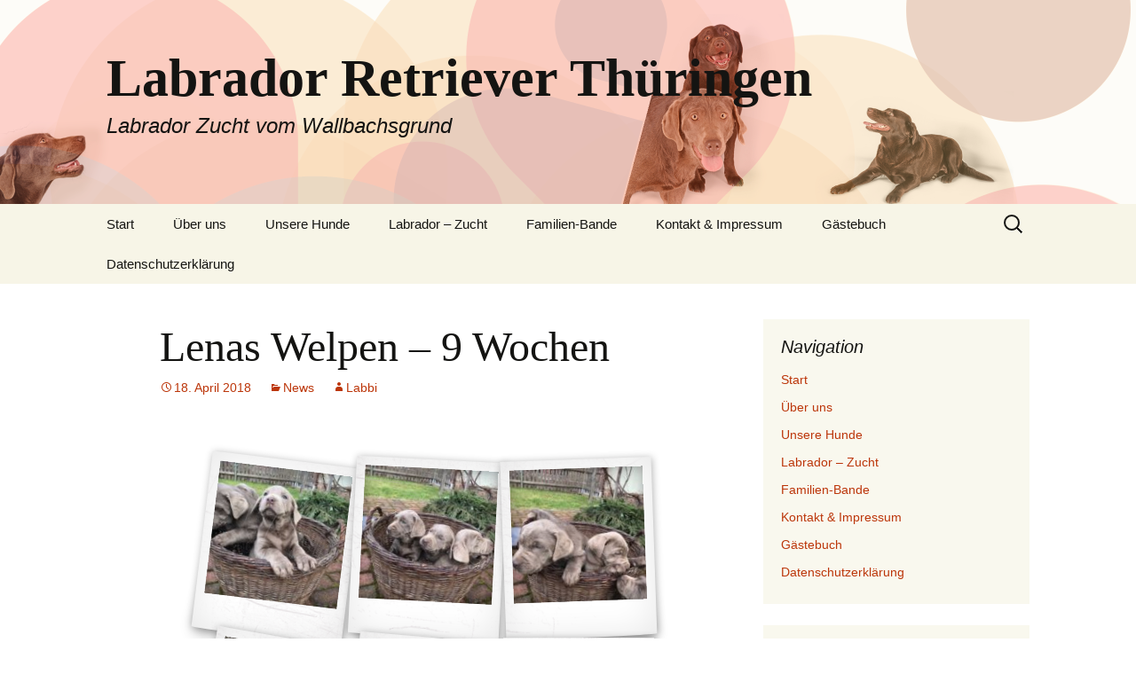

--- FILE ---
content_type: text/html; charset=UTF-8
request_url: http://labrador-retriever-vom-wallbachsgrund.de/lenas-welpen-9-wochen/
body_size: 9513
content:
<!DOCTYPE html>
<!--[if IE 7]>
<html class="ie ie7" lang="de">
<![endif]-->
<!--[if IE 8]>
<html class="ie ie8" lang="de">
<![endif]-->
<!--[if !(IE 7) & !(IE 8)]><!-->
<html lang="de">
<!--<![endif]-->
<head >
	<meta charset="UTF-8">
	<meta name="viewport" content="width=device-width">
	<title>Lenas Welpen &#8211; 9 Wochen | Labrador Retriever Thüringen</title>
	<link rel="profile" href="http://gmpg.org/xfn/11">
	<link rel="pingback" href="http://labrador-retriever-vom-wallbachsgrund.de/xmlrpc.php">
	<!--[if lt IE 9]>
	<script src="http://labrador-retriever-vom-wallbachsgrund.de/wp-content/themes/twentythirteen/js/html5.js"></script>
	<![endif]-->
	<meta name='robots' content='max-image-preview:large' />
<link rel='dns-prefetch' href='//cdnjs.cloudflare.com' />
<link rel="alternate" type="application/rss+xml" title="Labrador Retriever Thüringen &raquo; Feed" href="http://labrador-retriever-vom-wallbachsgrund.de/feed/" />
<link rel="alternate" type="application/rss+xml" title="Labrador Retriever Thüringen &raquo; Kommentar-Feed" href="http://labrador-retriever-vom-wallbachsgrund.de/comments/feed/" />
<link rel="alternate" type="application/rss+xml" title="Labrador Retriever Thüringen &raquo; Kommentar-Feed zu Lenas Welpen &#8211; 9 Wochen" href="http://labrador-retriever-vom-wallbachsgrund.de/lenas-welpen-9-wochen/feed/" />
<link rel="alternate" title="oEmbed (JSON)" type="application/json+oembed" href="http://labrador-retriever-vom-wallbachsgrund.de/wp-json/oembed/1.0/embed?url=http%3A%2F%2Flabrador-retriever-vom-wallbachsgrund.de%2Flenas-welpen-9-wochen%2F" />
<link rel="alternate" title="oEmbed (XML)" type="text/xml+oembed" href="http://labrador-retriever-vom-wallbachsgrund.de/wp-json/oembed/1.0/embed?url=http%3A%2F%2Flabrador-retriever-vom-wallbachsgrund.de%2Flenas-welpen-9-wochen%2F&#038;format=xml" />
<style id='wp-img-auto-sizes-contain-inline-css'>
img:is([sizes=auto i],[sizes^="auto," i]){contain-intrinsic-size:3000px 1500px}
/*# sourceURL=wp-img-auto-sizes-contain-inline-css */
</style>
<style id='wp-emoji-styles-inline-css'>

	img.wp-smiley, img.emoji {
		display: inline !important;
		border: none !important;
		box-shadow: none !important;
		height: 1em !important;
		width: 1em !important;
		margin: 0 0.07em !important;
		vertical-align: -0.1em !important;
		background: none !important;
		padding: 0 !important;
	}
/*# sourceURL=wp-emoji-styles-inline-css */
</style>
<style id='wp-block-library-inline-css'>
:root{--wp-block-synced-color:#7a00df;--wp-block-synced-color--rgb:122,0,223;--wp-bound-block-color:var(--wp-block-synced-color);--wp-editor-canvas-background:#ddd;--wp-admin-theme-color:#007cba;--wp-admin-theme-color--rgb:0,124,186;--wp-admin-theme-color-darker-10:#006ba1;--wp-admin-theme-color-darker-10--rgb:0,107,160.5;--wp-admin-theme-color-darker-20:#005a87;--wp-admin-theme-color-darker-20--rgb:0,90,135;--wp-admin-border-width-focus:2px}@media (min-resolution:192dpi){:root{--wp-admin-border-width-focus:1.5px}}.wp-element-button{cursor:pointer}:root .has-very-light-gray-background-color{background-color:#eee}:root .has-very-dark-gray-background-color{background-color:#313131}:root .has-very-light-gray-color{color:#eee}:root .has-very-dark-gray-color{color:#313131}:root .has-vivid-green-cyan-to-vivid-cyan-blue-gradient-background{background:linear-gradient(135deg,#00d084,#0693e3)}:root .has-purple-crush-gradient-background{background:linear-gradient(135deg,#34e2e4,#4721fb 50%,#ab1dfe)}:root .has-hazy-dawn-gradient-background{background:linear-gradient(135deg,#faaca8,#dad0ec)}:root .has-subdued-olive-gradient-background{background:linear-gradient(135deg,#fafae1,#67a671)}:root .has-atomic-cream-gradient-background{background:linear-gradient(135deg,#fdd79a,#004a59)}:root .has-nightshade-gradient-background{background:linear-gradient(135deg,#330968,#31cdcf)}:root .has-midnight-gradient-background{background:linear-gradient(135deg,#020381,#2874fc)}:root{--wp--preset--font-size--normal:16px;--wp--preset--font-size--huge:42px}.has-regular-font-size{font-size:1em}.has-larger-font-size{font-size:2.625em}.has-normal-font-size{font-size:var(--wp--preset--font-size--normal)}.has-huge-font-size{font-size:var(--wp--preset--font-size--huge)}.has-text-align-center{text-align:center}.has-text-align-left{text-align:left}.has-text-align-right{text-align:right}.has-fit-text{white-space:nowrap!important}#end-resizable-editor-section{display:none}.aligncenter{clear:both}.items-justified-left{justify-content:flex-start}.items-justified-center{justify-content:center}.items-justified-right{justify-content:flex-end}.items-justified-space-between{justify-content:space-between}.screen-reader-text{border:0;clip-path:inset(50%);height:1px;margin:-1px;overflow:hidden;padding:0;position:absolute;width:1px;word-wrap:normal!important}.screen-reader-text:focus{background-color:#ddd;clip-path:none;color:#444;display:block;font-size:1em;height:auto;left:5px;line-height:normal;padding:15px 23px 14px;text-decoration:none;top:5px;width:auto;z-index:100000}html :where(.has-border-color){border-style:solid}html :where([style*=border-top-color]){border-top-style:solid}html :where([style*=border-right-color]){border-right-style:solid}html :where([style*=border-bottom-color]){border-bottom-style:solid}html :where([style*=border-left-color]){border-left-style:solid}html :where([style*=border-width]){border-style:solid}html :where([style*=border-top-width]){border-top-style:solid}html :where([style*=border-right-width]){border-right-style:solid}html :where([style*=border-bottom-width]){border-bottom-style:solid}html :where([style*=border-left-width]){border-left-style:solid}html :where(img[class*=wp-image-]){height:auto;max-width:100%}:where(figure){margin:0 0 1em}html :where(.is-position-sticky){--wp-admin--admin-bar--position-offset:var(--wp-admin--admin-bar--height,0px)}@media screen and (max-width:600px){html :where(.is-position-sticky){--wp-admin--admin-bar--position-offset:0px}}

/*# sourceURL=wp-block-library-inline-css */
</style><style id='global-styles-inline-css'>
:root{--wp--preset--aspect-ratio--square: 1;--wp--preset--aspect-ratio--4-3: 4/3;--wp--preset--aspect-ratio--3-4: 3/4;--wp--preset--aspect-ratio--3-2: 3/2;--wp--preset--aspect-ratio--2-3: 2/3;--wp--preset--aspect-ratio--16-9: 16/9;--wp--preset--aspect-ratio--9-16: 9/16;--wp--preset--color--black: #000000;--wp--preset--color--cyan-bluish-gray: #abb8c3;--wp--preset--color--white: #fff;--wp--preset--color--pale-pink: #f78da7;--wp--preset--color--vivid-red: #cf2e2e;--wp--preset--color--luminous-vivid-orange: #ff6900;--wp--preset--color--luminous-vivid-amber: #fcb900;--wp--preset--color--light-green-cyan: #7bdcb5;--wp--preset--color--vivid-green-cyan: #00d084;--wp--preset--color--pale-cyan-blue: #8ed1fc;--wp--preset--color--vivid-cyan-blue: #0693e3;--wp--preset--color--vivid-purple: #9b51e0;--wp--preset--color--dark-gray: #141412;--wp--preset--color--red: #bc360a;--wp--preset--color--medium-orange: #db572f;--wp--preset--color--light-orange: #ea9629;--wp--preset--color--yellow: #fbca3c;--wp--preset--color--dark-brown: #220e10;--wp--preset--color--medium-brown: #722d19;--wp--preset--color--light-brown: #eadaa6;--wp--preset--color--beige: #e8e5ce;--wp--preset--color--off-white: #f7f5e7;--wp--preset--gradient--vivid-cyan-blue-to-vivid-purple: linear-gradient(135deg,rgb(6,147,227) 0%,rgb(155,81,224) 100%);--wp--preset--gradient--light-green-cyan-to-vivid-green-cyan: linear-gradient(135deg,rgb(122,220,180) 0%,rgb(0,208,130) 100%);--wp--preset--gradient--luminous-vivid-amber-to-luminous-vivid-orange: linear-gradient(135deg,rgb(252,185,0) 0%,rgb(255,105,0) 100%);--wp--preset--gradient--luminous-vivid-orange-to-vivid-red: linear-gradient(135deg,rgb(255,105,0) 0%,rgb(207,46,46) 100%);--wp--preset--gradient--very-light-gray-to-cyan-bluish-gray: linear-gradient(135deg,rgb(238,238,238) 0%,rgb(169,184,195) 100%);--wp--preset--gradient--cool-to-warm-spectrum: linear-gradient(135deg,rgb(74,234,220) 0%,rgb(151,120,209) 20%,rgb(207,42,186) 40%,rgb(238,44,130) 60%,rgb(251,105,98) 80%,rgb(254,248,76) 100%);--wp--preset--gradient--blush-light-purple: linear-gradient(135deg,rgb(255,206,236) 0%,rgb(152,150,240) 100%);--wp--preset--gradient--blush-bordeaux: linear-gradient(135deg,rgb(254,205,165) 0%,rgb(254,45,45) 50%,rgb(107,0,62) 100%);--wp--preset--gradient--luminous-dusk: linear-gradient(135deg,rgb(255,203,112) 0%,rgb(199,81,192) 50%,rgb(65,88,208) 100%);--wp--preset--gradient--pale-ocean: linear-gradient(135deg,rgb(255,245,203) 0%,rgb(182,227,212) 50%,rgb(51,167,181) 100%);--wp--preset--gradient--electric-grass: linear-gradient(135deg,rgb(202,248,128) 0%,rgb(113,206,126) 100%);--wp--preset--gradient--midnight: linear-gradient(135deg,rgb(2,3,129) 0%,rgb(40,116,252) 100%);--wp--preset--gradient--autumn-brown: linear-gradient(135deg, rgba(226,45,15,1) 0%, rgba(158,25,13,1) 100%);--wp--preset--gradient--sunset-yellow: linear-gradient(135deg, rgba(233,139,41,1) 0%, rgba(238,179,95,1) 100%);--wp--preset--gradient--light-sky: linear-gradient(135deg,rgba(228,228,228,1.0) 0%,rgba(208,225,252,1.0) 100%);--wp--preset--gradient--dark-sky: linear-gradient(135deg,rgba(0,0,0,1.0) 0%,rgba(56,61,69,1.0) 100%);--wp--preset--font-size--small: 13px;--wp--preset--font-size--medium: 20px;--wp--preset--font-size--large: 36px;--wp--preset--font-size--x-large: 42px;--wp--preset--spacing--20: 0.44rem;--wp--preset--spacing--30: 0.67rem;--wp--preset--spacing--40: 1rem;--wp--preset--spacing--50: 1.5rem;--wp--preset--spacing--60: 2.25rem;--wp--preset--spacing--70: 3.38rem;--wp--preset--spacing--80: 5.06rem;--wp--preset--shadow--natural: 6px 6px 9px rgba(0, 0, 0, 0.2);--wp--preset--shadow--deep: 12px 12px 50px rgba(0, 0, 0, 0.4);--wp--preset--shadow--sharp: 6px 6px 0px rgba(0, 0, 0, 0.2);--wp--preset--shadow--outlined: 6px 6px 0px -3px rgb(255, 255, 255), 6px 6px rgb(0, 0, 0);--wp--preset--shadow--crisp: 6px 6px 0px rgb(0, 0, 0);}:where(.is-layout-flex){gap: 0.5em;}:where(.is-layout-grid){gap: 0.5em;}body .is-layout-flex{display: flex;}.is-layout-flex{flex-wrap: wrap;align-items: center;}.is-layout-flex > :is(*, div){margin: 0;}body .is-layout-grid{display: grid;}.is-layout-grid > :is(*, div){margin: 0;}:where(.wp-block-columns.is-layout-flex){gap: 2em;}:where(.wp-block-columns.is-layout-grid){gap: 2em;}:where(.wp-block-post-template.is-layout-flex){gap: 1.25em;}:where(.wp-block-post-template.is-layout-grid){gap: 1.25em;}.has-black-color{color: var(--wp--preset--color--black) !important;}.has-cyan-bluish-gray-color{color: var(--wp--preset--color--cyan-bluish-gray) !important;}.has-white-color{color: var(--wp--preset--color--white) !important;}.has-pale-pink-color{color: var(--wp--preset--color--pale-pink) !important;}.has-vivid-red-color{color: var(--wp--preset--color--vivid-red) !important;}.has-luminous-vivid-orange-color{color: var(--wp--preset--color--luminous-vivid-orange) !important;}.has-luminous-vivid-amber-color{color: var(--wp--preset--color--luminous-vivid-amber) !important;}.has-light-green-cyan-color{color: var(--wp--preset--color--light-green-cyan) !important;}.has-vivid-green-cyan-color{color: var(--wp--preset--color--vivid-green-cyan) !important;}.has-pale-cyan-blue-color{color: var(--wp--preset--color--pale-cyan-blue) !important;}.has-vivid-cyan-blue-color{color: var(--wp--preset--color--vivid-cyan-blue) !important;}.has-vivid-purple-color{color: var(--wp--preset--color--vivid-purple) !important;}.has-black-background-color{background-color: var(--wp--preset--color--black) !important;}.has-cyan-bluish-gray-background-color{background-color: var(--wp--preset--color--cyan-bluish-gray) !important;}.has-white-background-color{background-color: var(--wp--preset--color--white) !important;}.has-pale-pink-background-color{background-color: var(--wp--preset--color--pale-pink) !important;}.has-vivid-red-background-color{background-color: var(--wp--preset--color--vivid-red) !important;}.has-luminous-vivid-orange-background-color{background-color: var(--wp--preset--color--luminous-vivid-orange) !important;}.has-luminous-vivid-amber-background-color{background-color: var(--wp--preset--color--luminous-vivid-amber) !important;}.has-light-green-cyan-background-color{background-color: var(--wp--preset--color--light-green-cyan) !important;}.has-vivid-green-cyan-background-color{background-color: var(--wp--preset--color--vivid-green-cyan) !important;}.has-pale-cyan-blue-background-color{background-color: var(--wp--preset--color--pale-cyan-blue) !important;}.has-vivid-cyan-blue-background-color{background-color: var(--wp--preset--color--vivid-cyan-blue) !important;}.has-vivid-purple-background-color{background-color: var(--wp--preset--color--vivid-purple) !important;}.has-black-border-color{border-color: var(--wp--preset--color--black) !important;}.has-cyan-bluish-gray-border-color{border-color: var(--wp--preset--color--cyan-bluish-gray) !important;}.has-white-border-color{border-color: var(--wp--preset--color--white) !important;}.has-pale-pink-border-color{border-color: var(--wp--preset--color--pale-pink) !important;}.has-vivid-red-border-color{border-color: var(--wp--preset--color--vivid-red) !important;}.has-luminous-vivid-orange-border-color{border-color: var(--wp--preset--color--luminous-vivid-orange) !important;}.has-luminous-vivid-amber-border-color{border-color: var(--wp--preset--color--luminous-vivid-amber) !important;}.has-light-green-cyan-border-color{border-color: var(--wp--preset--color--light-green-cyan) !important;}.has-vivid-green-cyan-border-color{border-color: var(--wp--preset--color--vivid-green-cyan) !important;}.has-pale-cyan-blue-border-color{border-color: var(--wp--preset--color--pale-cyan-blue) !important;}.has-vivid-cyan-blue-border-color{border-color: var(--wp--preset--color--vivid-cyan-blue) !important;}.has-vivid-purple-border-color{border-color: var(--wp--preset--color--vivid-purple) !important;}.has-vivid-cyan-blue-to-vivid-purple-gradient-background{background: var(--wp--preset--gradient--vivid-cyan-blue-to-vivid-purple) !important;}.has-light-green-cyan-to-vivid-green-cyan-gradient-background{background: var(--wp--preset--gradient--light-green-cyan-to-vivid-green-cyan) !important;}.has-luminous-vivid-amber-to-luminous-vivid-orange-gradient-background{background: var(--wp--preset--gradient--luminous-vivid-amber-to-luminous-vivid-orange) !important;}.has-luminous-vivid-orange-to-vivid-red-gradient-background{background: var(--wp--preset--gradient--luminous-vivid-orange-to-vivid-red) !important;}.has-very-light-gray-to-cyan-bluish-gray-gradient-background{background: var(--wp--preset--gradient--very-light-gray-to-cyan-bluish-gray) !important;}.has-cool-to-warm-spectrum-gradient-background{background: var(--wp--preset--gradient--cool-to-warm-spectrum) !important;}.has-blush-light-purple-gradient-background{background: var(--wp--preset--gradient--blush-light-purple) !important;}.has-blush-bordeaux-gradient-background{background: var(--wp--preset--gradient--blush-bordeaux) !important;}.has-luminous-dusk-gradient-background{background: var(--wp--preset--gradient--luminous-dusk) !important;}.has-pale-ocean-gradient-background{background: var(--wp--preset--gradient--pale-ocean) !important;}.has-electric-grass-gradient-background{background: var(--wp--preset--gradient--electric-grass) !important;}.has-midnight-gradient-background{background: var(--wp--preset--gradient--midnight) !important;}.has-small-font-size{font-size: var(--wp--preset--font-size--small) !important;}.has-medium-font-size{font-size: var(--wp--preset--font-size--medium) !important;}.has-large-font-size{font-size: var(--wp--preset--font-size--large) !important;}.has-x-large-font-size{font-size: var(--wp--preset--font-size--x-large) !important;}
/*# sourceURL=global-styles-inline-css */
</style>

<style id='classic-theme-styles-inline-css'>
/*! This file is auto-generated */
.wp-block-button__link{color:#fff;background-color:#32373c;border-radius:9999px;box-shadow:none;text-decoration:none;padding:calc(.667em + 2px) calc(1.333em + 2px);font-size:1.125em}.wp-block-file__button{background:#32373c;color:#fff;text-decoration:none}
/*# sourceURL=/wp-includes/css/classic-themes.min.css */
</style>
<link rel='stylesheet' id='ditty-news-ticker-font-css' href='http://labrador-retriever-vom-wallbachsgrund.de/wp-content/plugins/ditty-news-ticker/legacy/inc/static/libs/fontastic/styles.css?ver=3.1.43' media='all' />
<link rel='stylesheet' id='ditty-news-ticker-css' href='http://labrador-retriever-vom-wallbachsgrund.de/wp-content/plugins/ditty-news-ticker/legacy/inc/static/css/style.css?ver=3.1.43' media='all' />
<link rel='stylesheet' id='ditty-displays-css' href='http://labrador-retriever-vom-wallbachsgrund.de/wp-content/plugins/ditty-news-ticker/build/dittyDisplays.css?ver=3.1.43' media='all' />
<link rel='stylesheet' id='ditty-fontawesome-css' href='http://labrador-retriever-vom-wallbachsgrund.de/wp-content/plugins/ditty-news-ticker/includes/libs/fontawesome-6.4.0/css/all.css?ver=6.4.0' media='' />
<link rel='stylesheet' id='polaroid_gallery_fancybox-css' href='http://labrador-retriever-vom-wallbachsgrund.de/wp-content/plugins/polaroid-gallery/css/jquery.fancybox-1.3.4.min.css?ver=6.9' media='all' />
<link rel='stylesheet' id='polaroid_gallery_style-2.1-css' href='http://labrador-retriever-vom-wallbachsgrund.de/wp-content/plugins/polaroid-gallery/css/polaroid_gallery.min.css?ver=6.9' media='all' />
<link rel='stylesheet' id='genericons-css' href='http://labrador-retriever-vom-wallbachsgrund.de/wp-content/themes/twentythirteen/genericons/genericons.css?ver=3.0.3' media='all' />
<link rel='stylesheet' id='twentythirteen-style-css' href='http://labrador-retriever-vom-wallbachsgrund.de/wp-content/themes/labbi/style.css?ver=20221101' media='all' />
<link rel='stylesheet' id='twentythirteen-block-style-css' href='http://labrador-retriever-vom-wallbachsgrund.de/wp-content/themes/twentythirteen/css/blocks.css?ver=20210622' media='all' />
<script src="http://labrador-retriever-vom-wallbachsgrund.de/wp-includes/js/jquery/jquery.min.js?ver=3.7.1" id="jquery-core-js"></script>
<script src="http://labrador-retriever-vom-wallbachsgrund.de/wp-includes/js/jquery/jquery-migrate.min.js?ver=3.4.1" id="jquery-migrate-js"></script>
<link rel="https://api.w.org/" href="http://labrador-retriever-vom-wallbachsgrund.de/wp-json/" /><link rel="alternate" title="JSON" type="application/json" href="http://labrador-retriever-vom-wallbachsgrund.de/wp-json/wp/v2/posts/700" /><link rel="EditURI" type="application/rsd+xml" title="RSD" href="http://labrador-retriever-vom-wallbachsgrund.de/xmlrpc.php?rsd" />
<meta name="generator" content="WordPress 6.9" />
<link rel="canonical" href="http://labrador-retriever-vom-wallbachsgrund.de/lenas-welpen-9-wochen/" />
<link rel='shortlink' href='http://labrador-retriever-vom-wallbachsgrund.de/?p=700' />
<style></style><style type="text/css" id="child2013-header-css">.site-header {background: url(http://labrador-retriever-vom-wallbachsgrund.de/wp-content/uploads/2015/02/cropped-labbi2.png) no-repeat scroll top;background-size: 1600px auto;}@media (max-width: 767px) {.site-header {background-size: 768px auto;}}@media (max-width: 359px) {.site-header {background-size: 360px auto;}}</style><link rel="icon" href="http://labrador-retriever-vom-wallbachsgrund.de/favicon.ico" type="image/x-icon">
</head>

<body class="wp-singular post-template-default single single-post postid-700 single-format-standard wp-embed-responsive wp-theme-twentythirteen wp-child-theme-labbi sidebar">
	<div id="page" class="hfeed site">
		<header id="masthead" class="site-header" role="banner">
			<a class="home-link" href="http://labrador-retriever-vom-wallbachsgrund.de/" title="Labrador Retriever Thüringen" rel="home">
				<h1 class="site-title">Labrador Retriever Thüringen</h1>
				<h2 class="site-description">Labrador Zucht vom Wallbachsgrund</h2>
			</a>
			<div id="navbar" class="navbar">
				<nav id="site-navigation" class="navigation main-navigation" role="navigation">
					<button class="menu-toggle">Menü</button>
					<a class="screen-reader-text skip-link" href="#content" title="Zum Inhalt springen">Zum Inhalt springen</a>
					<div class="menu-navigation-container"><ul id="menu-navigation" class="nav-menu"><li id="menu-item-23" class="menu-item menu-item-type-post_type menu-item-object-page menu-item-home menu-item-23"><a href="http://labrador-retriever-vom-wallbachsgrund.de/">Start</a></li>
<li id="menu-item-97" class="menu-item menu-item-type-post_type menu-item-object-page menu-item-97"><a href="http://labrador-retriever-vom-wallbachsgrund.de/ueber-uns/">Über uns</a></li>
<li id="menu-item-154" class="menu-item menu-item-type-post_type menu-item-object-page menu-item-154"><a href="http://labrador-retriever-vom-wallbachsgrund.de/unsere-labradore/">Unsere Hunde</a></li>
<li id="menu-item-162" class="menu-item menu-item-type-post_type menu-item-object-page menu-item-162"><a href="http://labrador-retriever-vom-wallbachsgrund.de/labradorzucht-und-ordnung/">Labrador – Zucht</a></li>
<li id="menu-item-172" class="menu-item menu-item-type-post_type menu-item-object-page menu-item-172"><a href="http://labrador-retriever-vom-wallbachsgrund.de/familien-bande/">Familien-Bande</a></li>
<li id="menu-item-99" class="menu-item menu-item-type-post_type menu-item-object-page menu-item-99"><a href="http://labrador-retriever-vom-wallbachsgrund.de/kontakt-impressung-labbi/">Kontakt &#038; Impressum</a></li>
<li id="menu-item-191" class="menu-item menu-item-type-post_type menu-item-object-page menu-item-191"><a href="http://labrador-retriever-vom-wallbachsgrund.de/gaestebuch/">Gästebuch</a></li>
<li id="menu-item-727" class="menu-item menu-item-type-post_type menu-item-object-page menu-item-727"><a href="http://labrador-retriever-vom-wallbachsgrund.de/datenschutzerklaerung/">Datenschutzerklärung</a></li>
</ul></div>					<form role="search" method="get" class="search-form" action="http://labrador-retriever-vom-wallbachsgrund.de/">
				<label>
					<span class="screen-reader-text">Suche nach:</span>
					<input type="search" class="search-field" placeholder="Suchen …" value="" name="s" />
				</label>
				<input type="submit" class="search-submit" value="Suchen" />
			</form>				</nav><!-- #site-navigation -->
			</div><!-- #navbar -->
		</header><!-- #masthead -->

		<div id="main" class="site-main">

	<div id="primary" class="content-area">
		<div id="content" class="site-content" role="main">

			
				
<article id="post-700" class="post-700 post type-post status-publish format-standard hentry category-news">
	<header class="entry-header">
		
				<h1 class="entry-title">Lenas Welpen &#8211; 9 Wochen</h1>
		
		<div class="entry-meta">
			<span class="date"><a href="http://labrador-retriever-vom-wallbachsgrund.de/lenas-welpen-9-wochen/" title="Permalink zu Lenas Welpen &#8211; 9 Wochen" rel="bookmark"><time class="entry-date" datetime="2018-04-18T16:13:30+00:00">18. April 2018</time></a></span><span class="categories-links"><a href="http://labrador-retriever-vom-wallbachsgrund.de/category/news/" rel="category tag">News</a></span><span class="author vcard"><a class="url fn n" href="http://labrador-retriever-vom-wallbachsgrund.de/author/katrin/" title="Alle Beiträge von Labbi anzeigen" rel="author">Labbi</a></span>					</div><!-- .entry-meta -->
	</header><!-- .entry-header -->

		<div class="entry-content">
		<div class='polaroid-gallery galleryid-700' style='width:510px;'>
			<a href="http://labrador-retriever-vom-wallbachsgrund.de/wp-content/uploads/2018/04/Lenas-Welpen-9wo-2-768x1024.jpg" title="Lenas-Welpen-9wo-2" rel="polaroid_1553667679" class="polaroid-gallery-item showcaption"><span class="polaroid-gallery-image" title="" style="background-image: url(http://labrador-retriever-vom-wallbachsgrund.de/wp-content/uploads/2018/04/Lenas-Welpen-9wo-2-150x150.jpg); width: 150px; height: 150px;"></span></a>
			<a href="http://labrador-retriever-vom-wallbachsgrund.de/wp-content/uploads/2018/04/Lenas-Welpen-9wo-1-768x1024.jpg" title="Lenas-Welpen-9wo-1" rel="polaroid_1553667679" class="polaroid-gallery-item showcaption"><span class="polaroid-gallery-image" title="" style="background-image: url(http://labrador-retriever-vom-wallbachsgrund.de/wp-content/uploads/2018/04/Lenas-Welpen-9wo-1-150x150.jpg); width: 150px; height: 150px;"></span></a>
			<a href="http://labrador-retriever-vom-wallbachsgrund.de/wp-content/uploads/2018/04/Lenas-Welpen-9wo-3-768x1024.jpg" title="Lenas-Welpen-9wo-3" rel="polaroid_1553667679" class="polaroid-gallery-item showcaption"><span class="polaroid-gallery-image" title="" style="background-image: url(http://labrador-retriever-vom-wallbachsgrund.de/wp-content/uploads/2018/04/Lenas-Welpen-9wo-3-150x150.jpg); width: 150px; height: 150px;"></span></a>
			<br style="clear: both;" />
			<a href="http://labrador-retriever-vom-wallbachsgrund.de/wp-content/uploads/2018/04/Lenas-Welpen-9wo-4-768x1024.jpg" title="Lenas-Welpen-9wo-4" rel="polaroid_1553667679" class="polaroid-gallery-item showcaption"><span class="polaroid-gallery-image" title="" style="background-image: url(http://labrador-retriever-vom-wallbachsgrund.de/wp-content/uploads/2018/04/Lenas-Welpen-9wo-4-150x150.jpg); width: 150px; height: 150px;"></span></a>
			<a href="http://labrador-retriever-vom-wallbachsgrund.de/wp-content/uploads/2018/04/Lenas-Welpen-9wo-5-768x1024.jpg" title="Lenas-Welpen-9wo-5" rel="polaroid_1553667679" class="polaroid-gallery-item showcaption"><span class="polaroid-gallery-image" title="" style="background-image: url(http://labrador-retriever-vom-wallbachsgrund.de/wp-content/uploads/2018/04/Lenas-Welpen-9wo-5-150x150.jpg); width: 150px; height: 150px;"></span></a>
			<a href="http://labrador-retriever-vom-wallbachsgrund.de/wp-content/uploads/2018/04/Lenas-Welpen-9wo-6-768x1024.jpg" title="Lenas-Welpen-9wo-6" rel="polaroid_1553667679" class="polaroid-gallery-item showcaption"><span class="polaroid-gallery-image" title="" style="background-image: url(http://labrador-retriever-vom-wallbachsgrund.de/wp-content/uploads/2018/04/Lenas-Welpen-9wo-6-150x150.jpg); width: 150px; height: 150px;"></span></a>
			<br style="clear: both;" /></div>

	</div><!-- .entry-content -->
	
	<footer class="entry-meta">
		
			</footer><!-- .entry-meta -->
</article><!-- #post -->
						<nav class="navigation post-navigation">
		<h1 class="screen-reader-text">Beitrags-Navigation</h1>
		<div class="nav-links">

			<a href="http://labrador-retriever-vom-wallbachsgrund.de/lenas-babys-4-wochen/" rel="prev"><span class="meta-nav">&larr;</span> Lenas Babys (4 Wochen)</a>			<a href="http://labrador-retriever-vom-wallbachsgrund.de/die-ersten-welpen-ziehen-aus/" rel="next">Die ersten Welpen ziehen aus <span class="meta-nav">&rarr;</span></a>
		</div><!-- .nav-links -->
	</nav><!-- .navigation -->
						
<div id="comments" class="comments-area">

	
	
</div><!-- #comments -->

			
		</div><!-- #content -->
	</div><!-- #primary -->

	<div id="tertiary" class="sidebar-container" role="complementary">
		<div class="sidebar-inner">
			<div class="widget-area">
				<aside id="nav_menu-2" class="widget widget_nav_menu"><h3 class="widget-title">Navigation</h3><nav class="menu-navigation-container" aria-label="Navigation"><ul id="menu-navigation-1" class="menu"><li class="menu-item menu-item-type-post_type menu-item-object-page menu-item-home menu-item-23"><a href="http://labrador-retriever-vom-wallbachsgrund.de/">Start</a></li>
<li class="menu-item menu-item-type-post_type menu-item-object-page menu-item-97"><a href="http://labrador-retriever-vom-wallbachsgrund.de/ueber-uns/">Über uns</a></li>
<li class="menu-item menu-item-type-post_type menu-item-object-page menu-item-154"><a href="http://labrador-retriever-vom-wallbachsgrund.de/unsere-labradore/">Unsere Hunde</a></li>
<li class="menu-item menu-item-type-post_type menu-item-object-page menu-item-162"><a href="http://labrador-retriever-vom-wallbachsgrund.de/labradorzucht-und-ordnung/">Labrador – Zucht</a></li>
<li class="menu-item menu-item-type-post_type menu-item-object-page menu-item-172"><a href="http://labrador-retriever-vom-wallbachsgrund.de/familien-bande/">Familien-Bande</a></li>
<li class="menu-item menu-item-type-post_type menu-item-object-page menu-item-99"><a href="http://labrador-retriever-vom-wallbachsgrund.de/kontakt-impressung-labbi/">Kontakt &#038; Impressum</a></li>
<li class="menu-item menu-item-type-post_type menu-item-object-page menu-item-191"><a href="http://labrador-retriever-vom-wallbachsgrund.de/gaestebuch/">Gästebuch</a></li>
<li class="menu-item menu-item-type-post_type menu-item-object-page menu-item-727"><a href="http://labrador-retriever-vom-wallbachsgrund.de/datenschutzerklaerung/">Datenschutzerklärung</a></li>
</ul></nav></aside>
		<aside id="recent-posts-3" class="widget widget_recent_entries">
		<h3 class="widget-title">Welpen-Tagebuch</h3><nav aria-label="Welpen-Tagebuch">
		<ul>
											<li>
					<a href="http://labrador-retriever-vom-wallbachsgrund.de/wurfankuendigung-24-12-2025/">Wurfankündigung: 24.12.2025</a>
									</li>
											<li>
					<a href="http://labrador-retriever-vom-wallbachsgrund.de/wurfankuendigung-anfang-juli-2025/">Wurfankündigung:  Juli 2025</a>
									</li>
											<li>
					<a href="http://labrador-retriever-vom-wallbachsgrund.de/ho-ho-ho-was-bringt-der-weihnachtsmann/">Ho ho ho &#8211; was bringt der Weihnachtsmann?</a>
									</li>
											<li>
					<a href="http://labrador-retriever-vom-wallbachsgrund.de/es-wuselt-wieder-auf-unserem-hof-die-welpen-von-roxy-sind-da/">Es wuselt wieder auf unserem Hof &#8211; die Welpen von Roxy sind da!</a>
									</li>
											<li>
					<a href="http://labrador-retriever-vom-wallbachsgrund.de/wurfankuendigung-03-08-2024/">Wurfankündigung: 03.08.2024</a>
									</li>
											<li>
					<a href="http://labrador-retriever-vom-wallbachsgrund.de/bald-ist-es-wieder-soweit-es-gibt-nachwuchs/">Bald ist es wieder soweit &#8211; Es gibt Nachwuchs!</a>
									</li>
											<li>
					<a href="http://labrador-retriever-vom-wallbachsgrund.de/roxi-ist-mama/">Roxi ist Mama</a>
									</li>
											<li>
					<a href="http://labrador-retriever-vom-wallbachsgrund.de/und-schon-zogen-sie-wieder-aus/">Und schon bald zogen sie wieder aus &#8230;</a>
									</li>
											<li>
					<a href="http://labrador-retriever-vom-wallbachsgrund.de/die-welpen-sind-da/">Die Babys sind da! :)</a>
									</li>
											<li>
					<a href="http://labrador-retriever-vom-wallbachsgrund.de/welpenalarm-im-wallbachsgrund/">Welpenalarm im Wallbachsgrund</a>
									</li>
					</ul>

		</nav></aside><aside id="tag_cloud-2" class="widget widget_tag_cloud"><h3 class="widget-title">Tag-Wolke</h3><nav aria-label="Tag-Wolke"><div class="tagcloud"><ul class='wp-tag-cloud' role='list'>
	<li><a href="http://labrador-retriever-vom-wallbachsgrund.de/tag/choco/" class="tag-cloud-link tag-link-25 tag-link-position-1" style="font-size: 8pt;" aria-label="choco (1 Eintrag)">choco</a></li>
	<li><a href="http://labrador-retriever-vom-wallbachsgrund.de/tag/fam-hartung/" class="tag-cloud-link tag-link-15 tag-link-position-2" style="font-size: 8pt;" aria-label="Fam. Hartung (1 Eintrag)">Fam. Hartung</a></li>
	<li><a href="http://labrador-retriever-vom-wallbachsgrund.de/tag/familie/" class="tag-cloud-link tag-link-21 tag-link-position-3" style="font-size: 8pt;" aria-label="Familie (1 Eintrag)">Familie</a></li>
	<li><a href="http://labrador-retriever-vom-wallbachsgrund.de/tag/familienhund/" class="tag-cloud-link tag-link-12 tag-link-position-4" style="font-size: 13.25pt;" aria-label="Familienhund (2 Einträge)">Familienhund</a></li>
	<li><a href="http://labrador-retriever-vom-wallbachsgrund.de/tag/famlienhunde/" class="tag-cloud-link tag-link-23 tag-link-position-5" style="font-size: 8pt;" aria-label="Famlienhunde (1 Eintrag)">Famlienhunde</a></li>
	<li><a href="http://labrador-retriever-vom-wallbachsgrund.de/tag/hunde/" class="tag-cloud-link tag-link-22 tag-link-position-6" style="font-size: 8pt;" aria-label="Hunde (1 Eintrag)">Hunde</a></li>
	<li><a href="http://labrador-retriever-vom-wallbachsgrund.de/tag/labrador/" class="tag-cloud-link tag-link-2 tag-link-position-7" style="font-size: 13.25pt;" aria-label="Labrador (2 Einträge)">Labrador</a></li>
	<li><a href="http://labrador-retriever-vom-wallbachsgrund.de/tag/labrador-huendin/" class="tag-cloud-link tag-link-24 tag-link-position-8" style="font-size: 8pt;" aria-label="Labrador-Hündin (1 Eintrag)">Labrador-Hündin</a></li>
	<li><a href="http://labrador-retriever-vom-wallbachsgrund.de/tag/labrador-retriever-zucht/" class="tag-cloud-link tag-link-14 tag-link-position-9" style="font-size: 8pt;" aria-label="Labrador-Retriever-Zucht (1 Eintrag)">Labrador-Retriever-Zucht</a></li>
	<li><a href="http://labrador-retriever-vom-wallbachsgrund.de/tag/labrador-zucht/" class="tag-cloud-link tag-link-13 tag-link-position-10" style="font-size: 8pt;" aria-label="Labrador-Zucht (1 Eintrag)">Labrador-Zucht</a></li>
	<li><a href="http://labrador-retriever-vom-wallbachsgrund.de/tag/labradorzucht/" class="tag-cloud-link tag-link-16 tag-link-position-11" style="font-size: 8pt;" aria-label="Labradorzucht (1 Eintrag)">Labradorzucht</a></li>
	<li><a href="http://labrador-retriever-vom-wallbachsgrund.de/tag/labradorzuechter/" class="tag-cloud-link tag-link-17 tag-link-position-12" style="font-size: 8pt;" aria-label="Labradorzüchter (1 Eintrag)">Labradorzüchter</a></li>
	<li><a href="http://labrador-retriever-vom-wallbachsgrund.de/tag/retriever/" class="tag-cloud-link tag-link-29 tag-link-position-13" style="font-size: 8pt;" aria-label="Retriever (1 Eintrag)">Retriever</a></li>
	<li><a href="http://labrador-retriever-vom-wallbachsgrund.de/tag/silver/" class="tag-cloud-link tag-link-19 tag-link-position-14" style="font-size: 13.25pt;" aria-label="silver (2 Einträge)">silver</a></li>
	<li><a href="http://labrador-retriever-vom-wallbachsgrund.de/tag/thueringen/" class="tag-cloud-link tag-link-4 tag-link-position-15" style="font-size: 22pt;" aria-label="Thüringen (5 Einträge)">Thüringen</a></li>
	<li><a href="http://labrador-retriever-vom-wallbachsgrund.de/tag/thueringer-wald/" class="tag-cloud-link tag-link-28 tag-link-position-16" style="font-size: 8pt;" aria-label="Thüringer Wald (1 Eintrag)">Thüringer Wald</a></li>
	<li><a href="http://labrador-retriever-vom-wallbachsgrund.de/tag/wallbach/" class="tag-cloud-link tag-link-5 tag-link-position-17" style="font-size: 16.75pt;" aria-label="Wallbach (3 Einträge)">Wallbach</a></li>
	<li><a href="http://labrador-retriever-vom-wallbachsgrund.de/tag/wallbachsgrund/" class="tag-cloud-link tag-link-9 tag-link-position-18" style="font-size: 16.75pt;" aria-label="Wallbachsgrund (3 Einträge)">Wallbachsgrund</a></li>
	<li><a href="http://labrador-retriever-vom-wallbachsgrund.de/tag/welpen/" class="tag-cloud-link tag-link-3 tag-link-position-19" style="font-size: 16.75pt;" aria-label="Welpen (3 Einträge)">Welpen</a></li>
	<li><a href="http://labrador-retriever-vom-wallbachsgrund.de/tag/werratal/" class="tag-cloud-link tag-link-27 tag-link-position-20" style="font-size: 13.25pt;" aria-label="Werratal (2 Einträge)">Werratal</a></li>
	<li><a href="http://labrador-retriever-vom-wallbachsgrund.de/tag/wurf/" class="tag-cloud-link tag-link-20 tag-link-position-21" style="font-size: 8pt;" aria-label="Wurf (1 Eintrag)">Wurf</a></li>
	<li><a href="http://labrador-retriever-vom-wallbachsgrund.de/tag/zucht/" class="tag-cloud-link tag-link-26 tag-link-position-22" style="font-size: 13.25pt;" aria-label="Zucht (2 Einträge)">Zucht</a></li>
	<li><a href="http://labrador-retriever-vom-wallbachsgrund.de/tag/zu-verkaufen/" class="tag-cloud-link tag-link-7 tag-link-position-23" style="font-size: 8pt;" aria-label="zu verkaufen (1 Eintrag)">zu verkaufen</a></li>
	<li><a href="http://labrador-retriever-vom-wallbachsgrund.de/tag/zwinger/" class="tag-cloud-link tag-link-11 tag-link-position-24" style="font-size: 16.75pt;" aria-label="Zwinger (3 Einträge)">Zwinger</a></li>
	<li><a href="http://labrador-retriever-vom-wallbachsgrund.de/tag/zwinger-vom-wallbachsgrund/" class="tag-cloud-link tag-link-31 tag-link-position-25" style="font-size: 8pt;" aria-label="Zwinger vom Wallbachsgrund (1 Eintrag)">Zwinger vom Wallbachsgrund</a></li>
	<li><a href="http://labrador-retriever-vom-wallbachsgrund.de/tag/zuechter/" class="tag-cloud-link tag-link-8 tag-link-position-26" style="font-size: 16.75pt;" aria-label="Züchter (3 Einträge)">Züchter</a></li>
</ul>
</div>
</nav></aside>			</div><!-- .widget-area -->
		</div><!-- .sidebar-inner -->
	</div><!-- #tertiary -->

		</div><!-- #main -->
		<footer id="colophon" class="site-footer" role="contentinfo">
				<div id="secondary" class="sidebar-container" role="complementary">
		<div class="widget-area">
			
		<aside id="recent-posts-2" class="widget widget_recent_entries">
		<h3 class="widget-title">Welpen-Tagebuch</h3><nav aria-label="Welpen-Tagebuch">
		<ul>
											<li>
					<a href="http://labrador-retriever-vom-wallbachsgrund.de/wurfankuendigung-24-12-2025/">Wurfankündigung: 24.12.2025</a>
									</li>
											<li>
					<a href="http://labrador-retriever-vom-wallbachsgrund.de/wurfankuendigung-anfang-juli-2025/">Wurfankündigung:  Juli 2025</a>
									</li>
											<li>
					<a href="http://labrador-retriever-vom-wallbachsgrund.de/ho-ho-ho-was-bringt-der-weihnachtsmann/">Ho ho ho &#8211; was bringt der Weihnachtsmann?</a>
									</li>
											<li>
					<a href="http://labrador-retriever-vom-wallbachsgrund.de/es-wuselt-wieder-auf-unserem-hof-die-welpen-von-roxy-sind-da/">Es wuselt wieder auf unserem Hof &#8211; die Welpen von Roxy sind da!</a>
									</li>
											<li>
					<a href="http://labrador-retriever-vom-wallbachsgrund.de/wurfankuendigung-03-08-2024/">Wurfankündigung: 03.08.2024</a>
									</li>
					</ul>

		</nav></aside><aside id="archives-2" class="widget widget_archive"><h3 class="widget-title">Archiv</h3><nav aria-label="Archiv">
			<ul>
					<li><a href='http://labrador-retriever-vom-wallbachsgrund.de/2025/10/'>Oktober 2025</a></li>
	<li><a href='http://labrador-retriever-vom-wallbachsgrund.de/2025/05/'>Mai 2025</a></li>
	<li><a href='http://labrador-retriever-vom-wallbachsgrund.de/2024/12/'>Dezember 2024</a></li>
	<li><a href='http://labrador-retriever-vom-wallbachsgrund.de/2024/08/'>August 2024</a></li>
	<li><a href='http://labrador-retriever-vom-wallbachsgrund.de/2024/06/'>Juni 2024</a></li>
	<li><a href='http://labrador-retriever-vom-wallbachsgrund.de/2023/08/'>August 2023</a></li>
	<li><a href='http://labrador-retriever-vom-wallbachsgrund.de/2022/10/'>Oktober 2022</a></li>
	<li><a href='http://labrador-retriever-vom-wallbachsgrund.de/2020/09/'>September 2020</a></li>
	<li><a href='http://labrador-retriever-vom-wallbachsgrund.de/2020/07/'>Juli 2020</a></li>
	<li><a href='http://labrador-retriever-vom-wallbachsgrund.de/2019/01/'>Januar 2019</a></li>
	<li><a href='http://labrador-retriever-vom-wallbachsgrund.de/2018/06/'>Juni 2018</a></li>
	<li><a href='http://labrador-retriever-vom-wallbachsgrund.de/2018/05/'>Mai 2018</a></li>
	<li><a href='http://labrador-retriever-vom-wallbachsgrund.de/2018/04/'>April 2018</a></li>
	<li><a href='http://labrador-retriever-vom-wallbachsgrund.de/2018/03/'>März 2018</a></li>
	<li><a href='http://labrador-retriever-vom-wallbachsgrund.de/2018/02/'>Februar 2018</a></li>
	<li><a href='http://labrador-retriever-vom-wallbachsgrund.de/2018/01/'>Januar 2018</a></li>
	<li><a href='http://labrador-retriever-vom-wallbachsgrund.de/2017/03/'>März 2017</a></li>
	<li><a href='http://labrador-retriever-vom-wallbachsgrund.de/2017/02/'>Februar 2017</a></li>
	<li><a href='http://labrador-retriever-vom-wallbachsgrund.de/2016/12/'>Dezember 2016</a></li>
	<li><a href='http://labrador-retriever-vom-wallbachsgrund.de/2016/11/'>November 2016</a></li>
	<li><a href='http://labrador-retriever-vom-wallbachsgrund.de/2016/10/'>Oktober 2016</a></li>
	<li><a href='http://labrador-retriever-vom-wallbachsgrund.de/2016/09/'>September 2016</a></li>
	<li><a href='http://labrador-retriever-vom-wallbachsgrund.de/2016/08/'>August 2016</a></li>
	<li><a href='http://labrador-retriever-vom-wallbachsgrund.de/2016/07/'>Juli 2016</a></li>
	<li><a href='http://labrador-retriever-vom-wallbachsgrund.de/2015/11/'>November 2015</a></li>
	<li><a href='http://labrador-retriever-vom-wallbachsgrund.de/2015/10/'>Oktober 2015</a></li>
	<li><a href='http://labrador-retriever-vom-wallbachsgrund.de/2015/09/'>September 2015</a></li>
	<li><a href='http://labrador-retriever-vom-wallbachsgrund.de/2015/07/'>Juli 2015</a></li>
	<li><a href='http://labrador-retriever-vom-wallbachsgrund.de/2015/04/'>April 2015</a></li>
	<li><a href='http://labrador-retriever-vom-wallbachsgrund.de/2015/03/'>März 2015</a></li>
	<li><a href='http://labrador-retriever-vom-wallbachsgrund.de/2015/02/'>Februar 2015</a></li>
			</ul>

			</nav></aside><aside id="categories-2" class="widget widget_categories"><h3 class="widget-title">Kategorien</h3><nav aria-label="Kategorien">
			<ul>
					<li class="cat-item cat-item-1"><a href="http://labrador-retriever-vom-wallbachsgrund.de/category/news/">News</a>
</li>
			</ul>

			</nav></aside>		</div><!-- .widget-area -->
	</div><!-- #secondary -->

			<div class="site-info">
								<a href="http://buero-und-web.de/" title="g&uuml;nstig Webseiten erstellen lassen in Th&uuml;ringen" target="_blank"; >Seite betreut von Buero-und-Web.de</a>
			</div><!-- .site-info -->
		</footer><!-- #colophon -->
	</div><!-- #page -->

	<script type="speculationrules">
{"prefetch":[{"source":"document","where":{"and":[{"href_matches":"/*"},{"not":{"href_matches":["/wp-*.php","/wp-admin/*","/wp-content/uploads/*","/wp-content/*","/wp-content/plugins/*","/wp-content/themes/labbi/*","/wp-content/themes/twentythirteen/*","/*\\?(.+)"]}},{"not":{"selector_matches":"a[rel~=\"nofollow\"]"}},{"not":{"selector_matches":".no-prefetch, .no-prefetch a"}}]},"eagerness":"conservative"}]}
</script>
<script src="http://labrador-retriever-vom-wallbachsgrund.de/wp-content/plugins/ditty-news-ticker/legacy/inc/static/js/swiped-events.min.js?ver=1.1.4" id="swiped-events-js"></script>
<script src="http://labrador-retriever-vom-wallbachsgrund.de/wp-includes/js/imagesloaded.min.js?ver=5.0.0" id="imagesloaded-js"></script>
<script src="http://labrador-retriever-vom-wallbachsgrund.de/wp-includes/js/jquery/ui/effect.min.js?ver=1.13.3" id="jquery-effects-core-js"></script>
<script id="ditty-news-ticker-js-extra">
var mtphr_dnt_vars = {"is_rtl":""};
//# sourceURL=ditty-news-ticker-js-extra
</script>
<script src="http://labrador-retriever-vom-wallbachsgrund.de/wp-content/plugins/ditty-news-ticker/legacy/inc/static/js/ditty-news-ticker.js?ver=3.1.43" id="ditty-news-ticker-js"></script>
<script src="//cdnjs.cloudflare.com/ajax/libs/jquery-easing/1.3/jquery.easing.min.js?ver=6.9" id="jquery.easing-1.3-js"></script>
<script src="//cdnjs.cloudflare.com/ajax/libs/fancybox/1.3.4/jquery.mousewheel-3.0.4.pack.js?ver=6.9" id="jquery.mousewheel-3.0.4-js"></script>
<script src="//cdnjs.cloudflare.com/ajax/libs/fancybox/1.3.4/jquery.fancybox-1.3.4.pack.min.js?ver=6.9" id="jquery.fancybox-1.3.4-js"></script>
<script id="polaroid_gallery-2.1-js-extra">
var polaroid_gallery = {"text2image":"Image","thumbnail":"none","image":"title3","scratches":"yes"};
//# sourceURL=polaroid_gallery-2.1-js-extra
</script>
<script src="http://labrador-retriever-vom-wallbachsgrund.de/wp-content/plugins/polaroid-gallery/js/polaroid_gallery-2.1.min.js?ver=6.9" id="polaroid_gallery-2.1-js"></script>
<script src="http://labrador-retriever-vom-wallbachsgrund.de/wp-includes/js/masonry.min.js?ver=4.2.2" id="masonry-js"></script>
<script src="http://labrador-retriever-vom-wallbachsgrund.de/wp-includes/js/jquery/jquery.masonry.min.js?ver=3.1.2b" id="jquery-masonry-js"></script>
<script src="http://labrador-retriever-vom-wallbachsgrund.de/wp-content/themes/twentythirteen/js/functions.js?ver=20210122" id="twentythirteen-script-js"></script>
<script id="wp-emoji-settings" type="application/json">
{"baseUrl":"https://s.w.org/images/core/emoji/17.0.2/72x72/","ext":".png","svgUrl":"https://s.w.org/images/core/emoji/17.0.2/svg/","svgExt":".svg","source":{"concatemoji":"http://labrador-retriever-vom-wallbachsgrund.de/wp-includes/js/wp-emoji-release.min.js?ver=6.9"}}
</script>
<script type="module">
/*! This file is auto-generated */
const a=JSON.parse(document.getElementById("wp-emoji-settings").textContent),o=(window._wpemojiSettings=a,"wpEmojiSettingsSupports"),s=["flag","emoji"];function i(e){try{var t={supportTests:e,timestamp:(new Date).valueOf()};sessionStorage.setItem(o,JSON.stringify(t))}catch(e){}}function c(e,t,n){e.clearRect(0,0,e.canvas.width,e.canvas.height),e.fillText(t,0,0);t=new Uint32Array(e.getImageData(0,0,e.canvas.width,e.canvas.height).data);e.clearRect(0,0,e.canvas.width,e.canvas.height),e.fillText(n,0,0);const a=new Uint32Array(e.getImageData(0,0,e.canvas.width,e.canvas.height).data);return t.every((e,t)=>e===a[t])}function p(e,t){e.clearRect(0,0,e.canvas.width,e.canvas.height),e.fillText(t,0,0);var n=e.getImageData(16,16,1,1);for(let e=0;e<n.data.length;e++)if(0!==n.data[e])return!1;return!0}function u(e,t,n,a){switch(t){case"flag":return n(e,"\ud83c\udff3\ufe0f\u200d\u26a7\ufe0f","\ud83c\udff3\ufe0f\u200b\u26a7\ufe0f")?!1:!n(e,"\ud83c\udde8\ud83c\uddf6","\ud83c\udde8\u200b\ud83c\uddf6")&&!n(e,"\ud83c\udff4\udb40\udc67\udb40\udc62\udb40\udc65\udb40\udc6e\udb40\udc67\udb40\udc7f","\ud83c\udff4\u200b\udb40\udc67\u200b\udb40\udc62\u200b\udb40\udc65\u200b\udb40\udc6e\u200b\udb40\udc67\u200b\udb40\udc7f");case"emoji":return!a(e,"\ud83e\u1fac8")}return!1}function f(e,t,n,a){let r;const o=(r="undefined"!=typeof WorkerGlobalScope&&self instanceof WorkerGlobalScope?new OffscreenCanvas(300,150):document.createElement("canvas")).getContext("2d",{willReadFrequently:!0}),s=(o.textBaseline="top",o.font="600 32px Arial",{});return e.forEach(e=>{s[e]=t(o,e,n,a)}),s}function r(e){var t=document.createElement("script");t.src=e,t.defer=!0,document.head.appendChild(t)}a.supports={everything:!0,everythingExceptFlag:!0},new Promise(t=>{let n=function(){try{var e=JSON.parse(sessionStorage.getItem(o));if("object"==typeof e&&"number"==typeof e.timestamp&&(new Date).valueOf()<e.timestamp+604800&&"object"==typeof e.supportTests)return e.supportTests}catch(e){}return null}();if(!n){if("undefined"!=typeof Worker&&"undefined"!=typeof OffscreenCanvas&&"undefined"!=typeof URL&&URL.createObjectURL&&"undefined"!=typeof Blob)try{var e="postMessage("+f.toString()+"("+[JSON.stringify(s),u.toString(),c.toString(),p.toString()].join(",")+"));",a=new Blob([e],{type:"text/javascript"});const r=new Worker(URL.createObjectURL(a),{name:"wpTestEmojiSupports"});return void(r.onmessage=e=>{i(n=e.data),r.terminate(),t(n)})}catch(e){}i(n=f(s,u,c,p))}t(n)}).then(e=>{for(const n in e)a.supports[n]=e[n],a.supports.everything=a.supports.everything&&a.supports[n],"flag"!==n&&(a.supports.everythingExceptFlag=a.supports.everythingExceptFlag&&a.supports[n]);var t;a.supports.everythingExceptFlag=a.supports.everythingExceptFlag&&!a.supports.flag,a.supports.everything||((t=a.source||{}).concatemoji?r(t.concatemoji):t.wpemoji&&t.twemoji&&(r(t.twemoji),r(t.wpemoji)))});
//# sourceURL=http://labrador-retriever-vom-wallbachsgrund.de/wp-includes/js/wp-emoji-loader.min.js
</script>
</body>
</html>